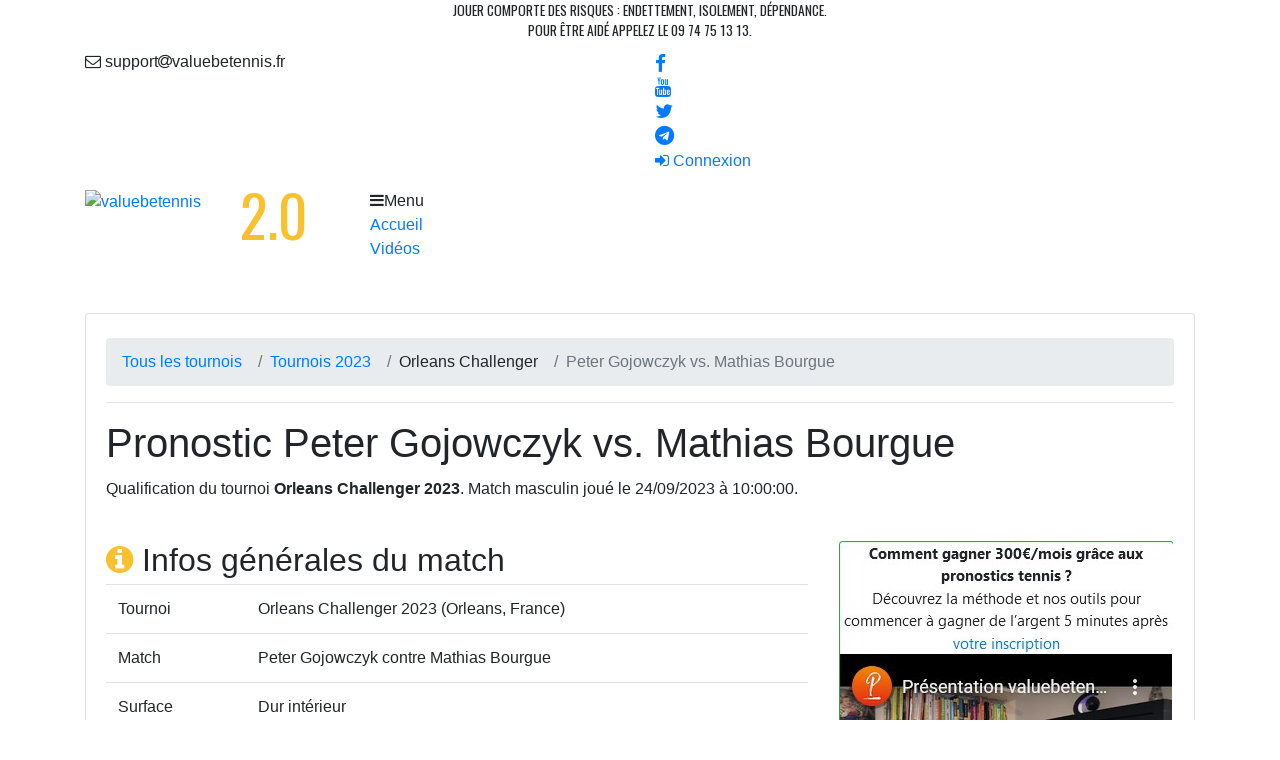

--- FILE ---
content_type: text/html; charset=UTF-8
request_url: https://www.valuebetennis.com/tournaments/2023/orleans-challenger-12040/matchs/peter-gojowczyk-vs-mathias-bourgue-639935.htm
body_size: 6581
content:
<!DOCTYPE html>
<html lang="fr">
<head>
    <meta charset="UTF-8" />
    <meta name="viewport" content="width=device-width, initial-scale=1.0" />
    <title>Peter Gojowczyk vs. Mathias Bourgue : Pronostic & infos | Valuebet Tennis</title>
  	<meta name="description" content="">
  	<meta name="keywords" content="">
    <meta name="google-site-verification" content="T1JXPKGzeviWehWFznMqzR96pZPa96xEGndMESj5O0s" />
    <meta name="ga-site-verification" content="egXyX1nP9qd6DQ3gyId4J7D-" />

    <link href="https://fonts.googleapis.com/css?family=Oswald" rel="stylesheet">
  	<link href="https://fonts.googleapis.com/css?family=Poppins:300,400,500,600,700" rel="stylesheet">
  	<link rel="shortcut icon" type="image/x-icon" href="https://static.valuebetennis.net/r/assets/default/images/fav.png">

	<link rel="canonical" href="https://www.valuebetennis.com/tournaments/2023/orleans-challenger-12040/matchs/peter-gojowczyk-vs-mathias-bourgue-639935.htm">	
    <link href="/manager/dist/css/style_light.css" rel="stylesheet" type="text/css">

        <link rel="stylesheet" href="https://cdnjs.cloudflare.com/ajax/libs/font-awesome/4.7.0/css/font-awesome.min.css">
   <link rel="stylesheet" href="https://static.valuebetennis.net/r/assets/default/css/rsmenu-main.css">
    <link rel="stylesheet" href="https://static.valuebetennis.net/r/assets/default/style.css?v=1.0.0">
	<link rel="stylesheet" href="https://maxcdn.bootstrapcdn.com/bootstrap/4.0.0/css/bootstrap.min.css" integrity="sha384-Gn5384xqQ1aoWXA+058RXPxPg6fy4IWvTNh0E263XmFcJlSAwiGgFAW/dAiS6JXm" crossorigin="anonymous">
    	<style>h2,h3{margin-bottom:5px}</style>
    <!-- Global site tag (gtag.js) - Google Analytics -->
<script async src="https://www.googletagmanager.com/gtag/js?id=UA-130040635-1"></script>
<script>
  window.dataLayer = window.dataLayer || [];
  function gtag(){dataLayer.push(arguments);}
  gtag('js', new Date());

  gtag('config', 'UA-130040635-1');
</script>


<!-- Facebook Pixel Code -->
<script>
  !function(f,b,e,v,n,t,s)
  {if(f.fbq)return;n=f.fbq=function(){n.callMethod?
  n.callMethod.apply(n,arguments):n.queue.push(arguments)};
  if(!f._fbq)f._fbq=n;n.push=n;n.loaded=!0;n.version='2.0';
  n.queue=[];t=b.createElement(e);t.async=!0;
  t.src=v;s=b.getElementsByTagName(e)[0];
  s.parentNode.insertBefore(t,s)}(window, document,'script',
  'https://connect.facebook.net/en_US/fbevents.js');
  fbq('init', '364482337646600');
  fbq('track', 'PageView');
</script>
<noscript><img height="1" width="1" style="display:none"
  src="https://www.facebook.com/tr?id=364482337646600&ev=PageView&noscript=1"
/></noscript>
<!-- End Facebook Pixel Code -->

<script type="text/javascript" src="https://api.goaffpro.com/loader.js?shop=3z0nkUY1kY7Y"></script>
</head>

<body class="page-tournois user-disconnected" data-spy="scroll" data-target=".navbar" data-offset="60">

    <div id="banner-arjel" style="text-align:center; font-size: 0.85em; font-family: 'Oswald' !important; background-color: #fff;">
        JOUER COMPORTE DES RISQUES : ENDETTEMENT, ISOLEMENT, DÉPENDANCE.<br>
        POUR ÊTRE AIDÉ APPELEZ LE 09 74 75 13 13.    </div>

    <!-- HK Wrapper -->
    <div class="hk-wrapper hk-alt-nav hk-landing">

        <!--Header area start here-->
<header>
		<div class="header-top-area">
				<div class="container">
						<div class="row">
								<div class="col-lg-6 col-md-6 col-sm-6 col-xs-12">
										<div class="header-top-left">
												<ul>
														<li><a style="cursor: normal;"><i class="fa fa-envelope-o" aria-hidden="true"></i> support<i class="fa fa-at"></i>valuebetennis.fr</a></li>
														<!--<li><img src="images/logo/flag3.png" alt="Logo">
																<a href="#">Français
																		<i class="fa fa-angle-down" aria-hidden="true"></i>
																</a>
																<ul>
																		<li><img src="images/logo/flag.jpg" alt="Logo"><a href="#">English</a></li>
																</ul>
														</li>-->
												</ul>
										</div>
								</div>
								<div class="col-lg-6 col-md-6 col-sm-6 col-xs-12" style="margin-top:3px">
										<div class="social-media-area">
												<nav>
														<ul>
																<li><a rel="noopener" href="https://www.facebook.com/Valuebetennis/" target="_blank" title="Facebook"><i class="fa fa-facebook" style="font-size:1.2em"></i></a></li>
																<li><a rel="noopener" href="https://www.youtube.com/channel/UCG5_Gkr1STEH8myaDkej7xA" target="_blank" title="YouTube"><i class="fa fa-youtube" style="font-size:1.2em"></i></a></li>
																<li><a rel="noopener" href="https://twitter.com/Valuebetennis" target="_blank" title="Twitter"><i class="fa fa-twitter" style="font-size:1.2em"></i></a></li>
																<li><a rel="noopener" href="https://t.me/joinchat/Dhyj5k8cq8ysc8FtoceyFw" target="_blank" title="Telegram"><i class="fa fa-telegram" style="font-size:1.2em"></i></a></li>
																																																	<li class="log"><a href="/users/login.htm"><i class="fa fa-sign-in"></i> Connexion</a></li>
																																<!--<li class="sign"><a href="#"><span>/</span> Inscription</a></li>-->
														</ul>
												</nav>
										</div>
								</div>
						</div>
				</div>
		</div>
		<div class="header-middle-area menu-sticky">
				<div class="container">
						<div class="row">
								<div class="col-md-3 col-sm-12 col-xs-12 logo" style="padding-right:0">
										<table>
											<tr>
												<td width="155">
													<a href="/" ><img src="https://static.valuebetennis.net/scale-h54/assets/imgs/logo.png" alt="valuebetennis" width="129" height="54" style="height: 54px !important;" /></a>
												</td>
												<td style="text-align:left ; font-family:Oswald; color:#fbc02d; padding-top:3px; vertical-align: top; line-height: 45px;">
														<span style="font-size:58px;">2.0</span><br>
												</td>
											</tr>
										</table>
								</div>
								<div class="col-md-9 col-sm-12 col-xs-12 mobile-menu">
										<div class="main-menu">
												<a class="rs-menu-toggle"><i class="fa fa-bars"></i>Menu</a>
												<nav class="rs-menu rs-menu-close" style="padding-right:0">
														<ul class="nav-menu">
																<li><a href="/">Accueil</a></li>																<li><a href="/videos.htm">Vidéos</a></li>
																<li><a href="https://t.me/valuebetennis" target="_blank">Telegram</a></li>

																<!--<li><a href="#">Contact</a></li>-->
																																																	<li><a href="/users/register.htm?utm_source=valuebetennis&utm_medium=menu&utm_campaign=redirection&utm_term=commencezici" class="btn-maxi href" target="_blank"><span style="color: #fff;">Commencez-ici</span></a></li>
																														</ul>
												</nav>
										</div>
								</div>
						</div>
				</div>
						</div>
</header>
<!--Header area end here-->

        <!-- Main Content -->
        <div class="hk-pg-wrapper">

                        
            <div class="container container-alert">
                                    </div>

            

<!-- Container -->
<div class="container">
    <!-- Row -->
    <div class="row">
        <div class="col-xl-12">

		   <section class="hk-sec-wrapper">
				<nav aria-label="breadcrumb" itemscope itemtype="http://schema.org/BreadcrumbList">
				  <ol class="breadcrumb">
					<li class="breadcrumb-item" itemprop="itemListElement" itemscope itemtype="http://schema.org/ListItem"><a itemprop="item" href="https://www.valuebetennis.com/tournaments.htm"><span itemprop="name">Tous les tournois</span></a><meta itemprop="position" content="1" /></li>
					<li class="breadcrumb-item"><a itemprop="item" href="https://www.valuebetennis.com/tournaments/2023/archives.htm"><span itemprop="name">Tournois 2023</span></a><meta itemprop="position" content="2" /></li>
					<li class="breadcrumb-item"><a itemprop="item" href="https://www.valuebetennis.com/tournaments/2023/orleans-challenger-12040.htm" id="tournament-12040" style="color: rgb(33, 37, 41);"><span itemprop="name">Orleans Challenger</span></a><meta itemprop="position" content="2" /></li>
					<li class="breadcrumb-item active" aria-current="page"><span itemprop="name">Peter Gojowczyk vs. Mathias Bourgue</span><meta itemprop="position" content="3" /></li>
				  </ol>
				</nav>
				<hr>
			<div itemscope itemtype="https://schema.org/Event">
			  <meta itemprop="url" content="https://www.valuebetennis.com/tournaments/2023/orleans-challenger-12040/matchs/peter-gojowczyk-vs-mathias-bourgue-639935.htm" />
			  <meta itemprop="eventStatus" content="https://schema.org/EventScheduled" />
			  <meta itemprop="eventAttendanceMode" content="https://schema.org/MixedEventAttendanceMode" />
			  <h1 class="hk-sec-title">Pronostic Peter Gojowczyk vs. Mathias Bourgue</h1>
              <p class="mb-40" itemprop="description">
			  					Qualification
							   du tournoi <span itemprop="organizer" itemscope itemtype="https://schema.org/Organization"><strong itemprop="name">Orleans Challenger 2023</strong><meta itemprop="url" content="https://www.valuebetennis.com/tournaments/2023/orleans-challenger-12040.htm" /></span>. Match masculin joué le <span itemprop="startDate" content="2023-09-24T10:00:00+00:00">24/09/2023 à 10:00:00</span>.

			  			  <meta itemprop="endDate" content="2023-09-24T12:00:00+00:00" />
			  			  <div class="row">
                  <div class="col-sm-12 col-xl-8">
						<h2><i class="fa fa-info-circle" aria-hidden="true" style="color:#fbc02d"></i> Infos générales du match</h2>
						<table class="table table-borderless">
						<tbody>
						<tr><td>Tournoi</td><td><span>Orleans Challenger 2023</span> (<span itemprop="location" itemscope itemtype="https://schema.org/Place"><meta itemprop="name" content="Orleans" /><span itemprop="address" itemscope itemtype="https://schema.org/PostalAddress"><span itemprop="addressLocality">Orleans</span>, <span itemprop="addressCountry">France</span></span></span>)
						</td></tr>
						<tr><td>Match</td><td itemprop="name">Peter Gojowczyk contre Mathias Bourgue</td></tr>
						<tr><td>Surface</td><td>Dur intérieur</td></tr>
						<tr><td>Résultat</td><td>
							<em>Gagnant:</em>&nbsp;&nbsp;&nbsp;<strong>Mathias Bourgue</strong><br>
							<em>&nbsp;&nbsp;&nbsp;&nbsp;&nbsp;&nbsp;Score:</em>&nbsp;&nbsp;&nbsp;7-5 6-7(3) 6-2<br>
							<em>&nbsp;&nbsp;&nbsp;&nbsp;&nbsp;Durée:</em>&nbsp;&nbsp;&nbsp;&nbsp;							</td>
						</td></tr>
						</tbody>
						</table>

                  </div>
                  <div class="col-sm-12 col-xl-4">
						<div  class="sticky-top" style="text-align: center">
												<a href="https://www.valuebetennis.com/users/register.htm?utm_source=affiliate&utm_medium=1&utm_campaign=register&utm_term=tournoi"><img loading="lazy" src="https://www.valuebetennis.com/imgs/offre_vbt.jpg" alt="Découvrez nos méthodes pour mieux gagner dans vos paris de tennis"></a>
						
												</div>
                  </div>
				</div>
				<div class="row">
                  <div class="col-sm-12 col-xl-7">
						<h2><i class="fa fa-users" aria-hidden="true" style="color:#fbc02d"></i> Les joueurs</h2>
						<table class="table table-borderless">
						<tbody>
						<tr><th></th><th itemprop="performer" itemscope itemtype="https://schema.org/Person"><span itemprop="name">Peter Gojowczyk</span></th><th itemprop="performer" itemscope itemtype="https://schema.org/Person"><span itemprop="name">Mathias Bourgue</span></th></tr>
						<tr><td>Rang<br><small><em>&nbsp;&nbsp;au 24/09/2023</em></small></td><td>423</td><td>271</td></tr>
						<tr><td>Pays</td><td></td><td></td></tr>
						<tr><td>Profile</td>
						<td>droitier</td>
						<td>droitier</td></tr>
						<tr><td>Côtes<br>&nbsp;&nbsp;.....initiale:<br>&nbsp;&nbsp;.....finale:</td>
							<td><br>2.180<br>2.160</td>
							<td><br>1.602<br>1.649</td>
						</tr>
						<tr><td></td>
							<td><a class="btn btn-outline-info" href="https://www.valuebetennis.com/players/peter-gojowczyk-900.htm"><i class="fa fa-search" aria-hidden="true"></i> Peter Gojowczyk</a></td>
							<td><a class="btn btn-outline-info" href="https://www.valuebetennis.com/players/mathias-bourgue-1284.htm"><i class="fa fa-search" aria-hidden="true"></i> Mathias Bourgue</a></td></tr>

						</tbody>
						</table>
                  </div>
                  <div class="col-sm-12 col-xl-5">
				  <br><br><em>évolution des côtes:</em>
						<div id="chart_1" class="morris-chart" style="height: 200px;"></div>
						<br><br>
                  </div>
              </div>


			  <div class="row">
                  <div class="col-sm-12 col-xl-7">
						<h2><i class="fa fa-star" aria-hidden="true" style="color:#fbc02d"></i> Données Statistiques</h2>
						<table class="table table-borderless">
						<tbody>
						<tr><th></th><th>Peter Gojowczyk</th><th>Mathias Bourgue</th></tr>

						<tr><td>Victoire ensemble carrière H2H (%)</td><td>0.00%</td><td>0.00%</td></tr>
						<tr><td>Victoire sur 1 an H2H (%)</td><td>0.00%</td><td>0.00%</td></tr>
						<tr><td>Victoire surface carrière H2H (%)</td><td>0.00%</td><td>0.00%</td></tr>
						<tr><td>Sets gagnés carrière H2H (%)</td><td>0.00%</td><td>0.00%</td></tr>
						<tr><td>Victoires sur 1 an (%)</td><td>56.25%</td><td>63.89%</td></tr>
						<tr><td>Victoire sur 1 an sur la surface (%)</td><td>16.67%</td><td>68.97%</td></tr>

						<tr><td>Probabilité victoire (%)</td><td colspan=2><em>réservé aux inscrits</em></td></tr>

						<tr><td colspan=3>
											<div class="alert alert-success" role="alert"style="text-align: center">
						Nous t'offrons toutes les données statistiques de ce match: Les données du calculateur de cote ainsi que celles de la gestion de mises.<br>
						<a class="btn btn-primary btn-lg" data-toggle="modal" data-target="#editModal" data-title="Données Premium" href="https://www.valuebetennis.com/manager/engines/ajax-excel-modal/639935.htm?cote_calc=1.0.2"><i class="fa fa-star" aria-hidden="true" style="color:#fbc02d"></i> Voir la cote</a>
						&nbsp;&nbsp;&nbsp;&nbsp;&nbsp;&nbsp;<a class="btn btn-primary btn-lg" data-toggle="modal" data-target="#editModal" data-title="Données Gestion de Mise" href="https://www.valuebetennis.com/manager/engines/ajax-confiance-modal/639935.htm?cote_calc=1.0.2"><i class="fa fa-star" aria-hidden="true" style="color:#fbc02d"></i> Voir la mise</a>
						</div>
											</td></tr>
						</tbody>
						</table>
                  </div>
                  <div class="col-sm-12 col-xl-5">

										<br><br><br><br>
					<em>Que contiennent les données Premium ?<br>
					Pour chaque joueur: Pourcentage victoire (carrière, surface, H2H, sur 1 an, sur 10 et 50 derniers matchs), Données sur les services joués et reçus, Données sur les derniers matchs et leur durée...</em><br/>

					<a href='#' data-toggle="modal" data-target="#editModal_image" data-title="Screenshot exemple Cotes" data-image="https://www.valuebetennis.com/imgs/exemple_light1-min.jpg"><img loading="lazy" src="https://www.valuebetennis.com/imgs/exemple_light1-min.jpg" class="img-fluid img-thumbnail" width="205" height="260"></a>
					<a href='#' data-toggle="modal" data-target="#editModal_image" data-title="Screenshot exemple Indices" data-image="https://www.valuebetennis.com/imgs/exemple_light2-min.jpg"><img loading="lazy" src="https://www.valuebetennis.com/imgs/exemple_light2-min.jpg" class="img-fluid img-thumbnail" width="205" height="260"></a>
					                  </div>
              </div>


             </div>
          </section>


		</div>
    </div>
    <!-- /Row -->
<div class="modal fade bd-example-modal-lg" id="editModal" tabindex="-1" role="dialog" aria-labelledby="editModalLabel" aria-hidden="true">
  <div class="modal-dialog modal-lg" role="document">
    <form method="post" action="xx">
      <div class="modal-content">
        <div class="modal-header">
          <h4 class="modal-title"><i class="fa fa-star" aria-hidden="true" style="color:#fbc02d"></i> <span id="editModalLabel">Données Premium</span></h4>
          <button type="button" class="close" data-dismiss="modal">&times;</button>
        </div>
        <div class="modal-body">
          ... chargement ...
        </div>
        <div class="modal-footer">
          <button type="button" class="btn btn-default" data-dismiss="modal"><i class="fa fa-times" style="margin-right:5px"></i> Fermer</button>
        </div>
      </div>
    </form>
  </div>

</div>

<div class="modal fade bd-example-modal-lg" id="editModal_image" tabindex="-1" role="dialog" aria-labelledby="editModalLabel" aria-hidden="true">
  <div class="modal-dialog modal-lg" role="document">
    <form method="post" action="xx">
      <div class="modal-content">
        <div class="modal-header">
          <h4 class="modal-title"><i class="fa fa-star" aria-hidden="true" style="color:#fbc02d"></i> <span id="editModalLabel">Données Premium</span></h4>
          <button type="button" class="close" data-dismiss="modal">&times;</button>
        </div>
        <div class="modal-body">
          ... chargement ...
        </div>
        <div class="modal-footer">
		<a class="btn btn-success btn-lg" href="https://www.valuebetennis.com/users/register.htm" target="_blank">Clique ici pour t'inscrire gratuitement</a>
			<!--https://www.valuebetennis.com/billing/form/abonnement?utm_source=affiliate&utm_medium=1&utm_campaign=register&utm_term=tournoi-->
          <button type="button" class="btn btn-default" data-dismiss="modal"><i class="fa fa-times" style="margin-right:5px"></i> Fermer</button>
        </div>
      </div>
    </form>
  </div>

</div>
<!-- /Container -->


<style type="text/css">
	.label-ok {
		padding: 0.1em 0.8em !important;
		color: white !important;
		background: #1ebccd;
	}
	.label-warning {
	  padding: 0.1em 0.8em !important;
	  color: black !important;
		background: #e0e3e4;
	}
</style>

			      <!-- Footer -->
            <div class="hk-footer-wrap container px-15">
                <footer class="footer">
                    <div class="row">
                        <div class="col-md-6 col-sm-12">
                          <p>
                            © 2026 <a href="/" class="text-dark" target="_blank">Valuebetennis</a>
                          </p>
                        </div>

                        <div class="col-md-6 col-sm-12">
                          <p>
                            <a href="/mentions-legales.htm">Mentions légales</a> &nbsp;-
                            <a href="/politique-de-confidentialite.htm">Politique de confidentialité</a> &nbsp;-
                            <a href="/cgv.htm">CGV / CGU</a>
                          </p>
                        </div>
                    </div>
                </footer>
            </div>
            <!-- /Footer -->
        </div>
        <!-- /Main Content -->
    </div>
    <!-- /HK Wrapper -->
	<script src="https://code.jquery.com/jquery-3.6.0.min.js" integrity="sha256-/xUj+3OJU5yExlq6GSYGSHk7tPXikynS7ogEvDej/m4=" crossorigin="anonymous"></script>
    <script src="https://cdnjs.cloudflare.com/ajax/libs/popper.js/1.12.9/umd/popper.min.js" integrity="sha384-ApNbgh9B+Y1QKtv3Rn7W3mgPxhU9K/ScQsAP7hUibX39j7fakFPskvXusvfa0b4Q" crossorigin="anonymous"></script>
    <script src="https://maxcdn.bootstrapcdn.com/bootstrap/4.0.0/js/bootstrap.min.js" integrity="sha384-JZR6Spejh4U02d8jOt6vLEHfe/JQGiRRSQQxSfFWpi1MquVdAyjUar5+76PVCmYl" crossorigin="anonymous"></script>
	<script src="/manager/vendors/raphael/raphael.min.js"></script>
	<script src="/manager/vendors/morris.js/morris.min.js"></script>
	    <!-- jQuery -->
    <script src="/manager/vendors/raphael/raphael.min.js"></script>
<script src="/manager/vendors/morris.js/morris.min.js"></script>
<script type="text/javascript">
$(document).ready(function() {

	$('#editModal').on('show.bs.modal', function (e) {
		$(this).find('.modal-body').load(e.relatedTarget.href);
		$(this).find('#editModalLabel').html(e.relatedTarget.dataset.title);
		$('#editModal').modal('handleUpdate');
	});

	$('#editModal_image').on('show.bs.modal', function (e) {
		var button = $(e.relatedTarget) // Button that triggered the modal
		var lien_image = e.relatedTarget.dataset.image // Extract info from data-* attributes
		console.log(lien_image);
		if(lien_image != ''){
			$(this).find('.modal-body').html('<img src="'+lien_image+'">');
			$(this).find('#editModalLabel').html(e.relatedTarget.dataset.title);
			$('#editModal').modal('handleUpdate');
		}
	});


	var store_matchs_arr = JSON.parse( localStorage.getItem('store_matchs_arr'));
	if(!store_matchs_arr || store_matchs_arr == "undefined"){
		store_matchs_arr = [];
	}
	var new_ligne = "t12040_m639935";
	store_matchs_arr.push(new_ligne);
	var arr_json = JSON.stringify(store_matchs_arr);
	localStorage.setItem('store_matchs_arr', arr_json);


	if($('#chart_1').length > 0)
		// Line Chart
		Morris.Line({
			// ID of the element in which to draw the chart.
			element: 'chart_1',
			// Chart data records -- each entry in this array corresponds to a point on
			// the chart.
			data: [{"x":1,"nom":"initiale","cote":"2.180","cote2":"1.602"},{"x":2,"nom":"pre-match","cote":"2.160","cote2":"1.649"},{"x":3,"nom":"finale","cote":"2.160","cote2":"1.649"}],
			// The name of the data record attribute that contains x-visitss.
			xkey: 'x',
			// A list of names of data record attributes that contain y-visitss.
			ykeys: ['cote','cote2'],
			// Labels for the ykeys -- will be displayed when you hover over the
			// chart.
			labels: ["Peter Gojowczyk","Mathias Bourgue"],
			// Disables line smoothing
			pointSize: 2,
			pointStrokeColors:['#333','#FBC02D'],
			behaveLikeLine: true,
			grid:false,
			gridTextColor:'#878787',
			lineWidth: 1,
			smooth: true,
			hideHover: 'auto',
			lineColors: ['#333','#FBC02D'],
			resize: true,
			gridTextFamily:"Poppins",
			ymax:2.180,
			parseTime:false,
			xLabelFormat: function (xlabelx) {
				var index = parseInt(xlabelx.src.x);
				if(index == 1){
					return 'Cote initiale';
				}else if(index == 2){
					return 'pre-match';
				}else{
					return 'finale';
				}
			}
		});
});
</script>
	<script defer src="https://static.cloudflareinsights.com/beacon.min.js/vcd15cbe7772f49c399c6a5babf22c1241717689176015" integrity="sha512-ZpsOmlRQV6y907TI0dKBHq9Md29nnaEIPlkf84rnaERnq6zvWvPUqr2ft8M1aS28oN72PdrCzSjY4U6VaAw1EQ==" data-cf-beacon='{"version":"2024.11.0","token":"d1162a4c42d1414eb4ee510079482263","r":1,"server_timing":{"name":{"cfCacheStatus":true,"cfEdge":true,"cfExtPri":true,"cfL4":true,"cfOrigin":true,"cfSpeedBrain":true},"location_startswith":null}}' crossorigin="anonymous"></script>
</body>
</html>
